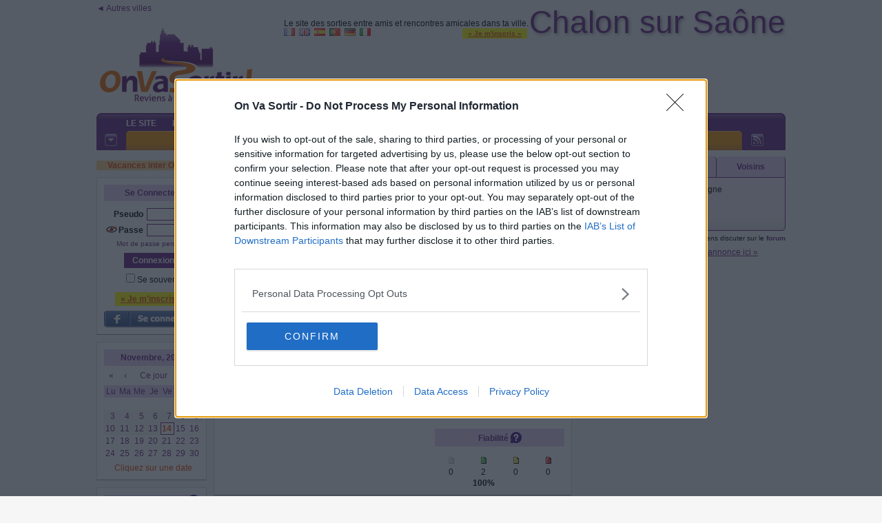

--- FILE ---
content_type: text/html; charset=iso-8859-1
request_url: https://chalon-sur-saone.onvasortir.com/profil_read.php?Marjea
body_size: 45362
content:
<!DOCTYPE html PUBLIC "-//W3C//DTD XHTML 1.0 Transitional//EN" "http://www.w3.org/TR/xhtml1/DTD/xhtml1-transitional.dtd">
<html xmlns="http://www.w3.org/1999/xhtml">
<head>
<!-- Google tag (gtag.js) -->
<script async src="https://www.googletagmanager.com/gtag/js?id=G-8N3XCH2E66"></script>
<script>
  window.dataLayer = window.dataLayer || [];
  function gtag(){dataLayer.push(arguments);}
  gtag('js', new Date());
  gtag('config', 'G-8N3XCH2E66');
</script>
<title>OnVaSortir! Chalon-sur-saone - Les Membres - Recherche - Marjea</title><meta name='keywords' lang='fr' content='sortir, sortir a Chalon-sur-saone, sortir à Chalon-sur-saone, sortir sur Chalon-sur-saone, Chalon-sur-saone, sorties amicales Chalon-sur-saone, rencontres amicales, reseau social, réseaux sociaux, soirées Chalon-sur-saone, sorties Chalon-sur-saone, amis Chalon-sur-saone, rencontres Chalon-sur-saone, site de rencontres Chalon-sur-saone, se faire des amis, sortir ensemble, sorties, sortir entre amis, où sortir, sortir ce soir, rencontres gratuites, rencontres réelles, amitié, organisation de sorties, sortir pas cher, amis, rencontres, célibataires, activités, visites, fête, jouer, danser'>	<meta name="Description" lang="fr" content="On Va Sortir : le site des rencontres amicales et sorties entre amis dans votre ville">
		<meta http-equiv="Content-Type" content="text/html; charset=iso-8859-1" />
	<meta name="Category" content="Internet">
	<meta name="revisit-after" content="2 days">
	<meta name="author" content="NetUNeed">
	<meta name="identifier-URL" content="https://www.onvasortir.com">
	<meta name="robots" content="index, follow">
	<meta name="classification" content="Internet">
	<meta name="distribution" content="global">
	<meta name="geography" content="Chalon-sur-saone">
	<meta name='language' content='fr'><meta http-equiv='content-language' content='fr'>	<meta name='rating' content='General'>
<link rel="alternate" type="application/rss+xml" title="RSS des sorties créées ces 7 derniers jours - Chalon-sur-saone" href="https://chalon-sur-saone.onvasortir.com/rss.php" />

<link rel="shortcut icon" href="favicon.ico" >
<link rel="icon" href="favicon.ico">
<link rel="apple-touch-icon" href="favicon.ico">
<link rel='stylesheet' href='ovs.css?1' type='text/css'><link rel="stylesheet" href="css/screen2009.css" type="text/css">
<!--[if lte IE 6]>
<link rel="stylesheet" href="css/screen2009-ie6.css" type="text/css">
<![endif]-->
<link type='text/css' href='simplemodal/css/basic.css' rel='stylesheet' media='screen' />
<!--[if lt IE 7]>
<link type='text/css' href='css/basic_ie.css' rel='stylesheet' media='screen' />
<![endif]-->
<style type="text/css">@import url(jscalendar-1.0/calendarOVS.css);</style>
<script type="text/javascript" src="jscalendar-1.0/calendar.js?maj=2"></script>
<script type="text/javascript" src="jscalendar-1.0/lang/calendar-fr.js?maj=5"></script>
<script type="text/javascript" src="jscalendar-1.0/calendar-setup.js?maj=2019"></script>
<script type="text/javascript" src="jquery-1.11.2.min.js"></script>
<script type="text/javascript" src="jquery.scrollTo-min.js"></script>
<script type="text/javascript" src="autogrow.min.js"></script>
<script>function JeBloque(){/*document.location='ovsadblock.php';*/}</script>
<script type='text/javascript' src='jquery.simplemodal.1.4.4.min.js'></script>
<script type="text/javascript" src="fonctionsjs.js?maj=2019"></script>
<script>
$(document).ready(function(){
    var deploi = 1;
    $("a.deployerLegende").click(function(){
      $("#malegende").slideToggle("slow");
      $(this).toggleClass("active");
        if (deploi == 1) {
            $("a.deployerLegende").html("Fermer &#x25b2;");
            deploi = 2;
        } else {
            $("a.deployerLegende").html("Déployer &#x25bc;");
            deploi = 1;
        }
    });
});
</script>
<script type="text/javascript" src="AJAX_OngletsMembres.js"></script>
<script src='https://www.google.com/recaptcha/api.js'></script>
<script></script>
<script src='https://boot.pbstck.com/v1/tag/4efb65a4-bcd5-4f5a-ac59-75aff7345238' async></script></head>
<body style='margin:0 auto;'><div id=divbody><script>var _x_={b:!0,c:[]}; (adsbygoogle=window.adsbygoogle||[]).pauseAdRequests=1;</script><script src="/remove_ads.js?5"></script>
<div class="slots" data-format="17980"></div><script>
  (function(i,s,o,g,r,a,m){i['GoogleAnalyticsObject']=r;i[r]=i[r]||function(){
  (i[r].q=i[r].q||[]).push(arguments)},i[r].l=1*new Date();a=s.createElement(o),
  m=s.getElementsByTagName(o)[0];a.async=1;a.src=g;m.parentNode.insertBefore(a,m)
  })(window,document,'script','//www.google-analytics.com/analytics.js','ga');

  ga('create', 'UA-2424976-1', 'auto');
  ga('send', 'pageview');

</script><div style="width:1000px;text-align:center;margin:0 auto;">
	<div style="width:1000px;height:35px;background-color:pink;display:none;top:0;position:fixed;z-index:10000;">
	  <div style="float:left;width: 160px;height:14px;background-color:yellow;"></div>
	    <div style="float:left;width: 10px;height:18px;background-color:lightblue;"></div>
	  <div style="float:left;width: 520px;height:22px;background-color:yellow;"></div>
	    <div style="float:left;width: 10px;height:26px;background-color:blue;"></div>
	  <div style="float:left;width: 300px;height:30px;background-color:yellow;"></div>
	</div>
</div>
<script language="JavaScript" type="text/javascript" src="wz_tooltip.js"></script>
<div class="Site" id='debutpage'>



<style>
@keyframes apparaitre {
    from {
        opacity: 0;
        transform: translateY(10px);
    }
    to {
        opacity: 1;
        transform: translateY(0);
    }
}

.bulle {
    position: relative;
    background: #f0f0f0;
    border: 2px solid #ccc;
    border-radius: 15px;
    padding: 5px 16px;
    max-width: 500px;
    font-family: sans-serif;
    text-align: left;
    animation: apparaitre 0.8s ease-out;
    line-height: 1.4;
}

/* Flèche triangulaire depuis la bulle */
.bulle::before {
    content: '';
    position: absolute;
    left: -20px;
    top: 20px;
    width: 0;
    height: 0;
    border-top: 10px solid transparent;
    border-bottom: 10px solid transparent;
    border-right: 20px solid #f0f0f0;
}

.bulle::after {
    content: '';
    position: absolute;
    left: -22px;
    top: 20px;
    width: 0;
    height: 0;
    border-top: 11px solid transparent;
    border-bottom: 11px solid transparent;
    border-right: 22px solid #ccc;
}
</style>
<div class=NewHeader>
	<div style="float:left;position:relative;min-height:146px;margin-bottom:10px;min-width:231px;text-align:left">
		<a href="https://www.OnVaSortir.com" class="LienSimple">&#9668; Autres villes</a>
		<div style="position:absolute;bottom:0;width:100%">
<a href='https://chalon-sur-saone.onvasortir.com'><img class='nomarge' src='logo_ovs.png' border=0></a><br> 
		</div>
	</div>
	<div style='position:relative;float:left;top:138px;left:168px;z-index:999;width:35px;visibility:hidden;'><img src='new.png'></div>
	<div style="float:right;margin-bottom:10px;min-width:728px;min-height:140px">
		<div style="position:relative;min-height:50px;width:100%">
			<div style="float:right"><span style='background-color:#FFFF00;padding:0px 8px 1px 8px;position:relative;top:4px;z-index:1;'><a class='LienRouge' style='font-size:10px' href='profil_create.php'>&raquo; Je m'inscris &laquo;</a></span>				<a href="https://chalon-sur-saone.onvasortir.com"><span class="upville" style="font-size:46px;margin:0;padding:0;">
				Chalon sur Saône					
				</span></a>
			</div>	
			<div style="position:absolute;bottom:0;text-align:left">
				Le site des sorties entre amis et rencontres amicales dans ta ville.<br>
				<a href="index.php?Langue=FR"><img src="FR.gif" border=0></a> &nbsp;<a href="index.php?Langue=EN"><img src="EN.gif" border=0></a> &nbsp;<a href="index.php?Langue=ES"><img src="ES.gif" border=0></a> &nbsp;<a href="index.php?Langue=PT"><img src="PT.gif" border=0></a> &nbsp;<a href="index.php?Langue=DE"><img src="DE.gif" border=0></a> &nbsp;<a href="index.php?Langue=IT"><img src="IT.gif" border=0></a>
			</div>
		</div>
		<div class=divbr></div>		
<div id='structure_leaderboard' style='width:728px;min-height:90px;text-align:center;float:right;'><div class='slots' data-format='438'></div></div>	</div>
	<div class=divbr></div>
	<!-- ligne 2 -->
	<div class="monstickyalias"></div>
	<div class="monsticky">
		<script>
		$(window).scroll(function(){
		  sticky = $('.monsticky');
		  scroll = $(window).scrollTop();
		  if (typeof mahauteurtmp === 'undefined') mahauteurtmp=$('.monsticky').position().top;
		  if (scroll >= mahauteurtmp)
				{
				sticky.addClass('stickyfixed');
				$('.monstickyalias').show();
				}
		  else
				{
				sticky.removeClass('stickyfixed');
				$('.monstickyalias').hide();
				}
		});
		</script>
		<div class="geo-header">
			<div class="hg">
				<div class="hd">
					<div class="nav">
						<ul>
		<li><span><a href="index.php">Le Site</a></span></li><li><span><a href="vue_sortie_all.php">Les Sorties</a></span></li><li id="actif"><span><a href="vue_newfriends.php">Les Membres</a></span></li><li><span><a href="vue_groupes.php">Les Groupes</a></span></li><li><span><a href="parrainage.php">Espace Perso</a></span></li><li><span><a href="vue_infos-vip.php"><font class=ColorRed><b>Espace PREMIUM</b></font></a></span></li>						</ul>
					</div>
		
					<div class="sous-nav">
						<div class="hg">
							<div class="hd">
								<ul>
		<li><span><a href="vue_newfriends.php">Se faire des amis</a></span></li><li><span>|</span></li><li id="actif"><span><a href="vue_profil_search.php">Recherche</a></span></li><li><span>|</span></li><li><span><a href="vue_profil_trombi.php">Trombino</a></span></li><li><span>|</span></li><li><span><a href="vue_profil_go.php">Ils sortent</a></span></li><li><span>|</span></li><li><span><a href="vue_profil_new.php">Nouveaux</a></span></li><li><span>|</span></li><li><span><a href="goldmembers.php">Membres d'Or</a></span></li><li><span>|</span></li><li><span><a href="stats.php">Stat'Membres</a></span></li>								</ul>
							</div>
						</div>
					</div>
		
					<div class="rss">
						<a href="https://chalon-sur-saone.onvasortir.com/rss.php"><img src="https://www.onvasortir.com/design2/icone-rss.gif" width="18" height="18" alt="RSS" border="0" /></a>
					</div>
		
					<div class="option">
						<a href="https://chalon-sur-saone.onvasortir.com"><img src="https://www.onvasortir.com/design2/icone-option.gif" width="18" height="18" alt="Option" border="0" /></a>
					</div>
				</div>
			</div>
		</div>
	</div>
<!-- ligne 3 -->
</div>
			
<div class=SiteColG>
<a href='vue_vacances.php'><div class=stabylo style='width:100%;margin-top:5px;'>Vacances inter OVS &#9658;</div></a><div class='NaviBloc' id="NaviBlocCnx" style="margin-top:10px">
	<div class='NaviTitle'>
	Se Connecter	</div>
    <script>function onConnectSubmit(){var e=document.getElementById("Pseudo").value||"",t=document.getElementById("Password").value||"",n=document.getElementById("btnconnect1");return-1!==e.indexOf("@")?(alert("ERREUR : tu dois entrer ton PSEUDO, PAS TON EMAIL !\n\nMerci de corriger."),!1):e&&t?(n.setAttribute("disabled","disabled"),setTimeout(function(){n.removeAttribute("disabled")},3e3),document.getElementById("token2").value=e,n.style.color="lightgreen",!0):(alert("Merci d'entrer ton login et ton mot de passe avant de cliquer sur Envoyer."),!1)}</script>
<form id='connect' name='connect' action='page_action_connect_new.php' method='post' onsubmit="return onConnectSubmit();"><div align=right><b>Pseudo</b><input type='hidden' name='tok' value='7aa55627b8569a362a9bbe7b3515a59b870abc81'><input type='hidden' name='token2' id='token2' value=''><input type='text' maxlength='15' class='NaviBloc_input' id='Pseudo' name='Pseudo' value='' type=''></div><div align=right><div align=right><div style='float:right'><b>Passe</b><input class='NaviBloc_input' autocomplete='off' id='Password' maxlength='20' name='Password' type='password'></div><div style='float:right;margin-right:2px'><img id='eyeoff_C' src='eyeoff.png' width=16 height=16><img id='eyeon_C' src='eyeon.png' width=16 height=16 style='display:none'></div></div><div style='clear:both' align=center style='margin-top:5px'><a class='LienFaible' href='password.php'>Mot de passe perdu ?</font></a></div></div><center><input id=btnconnect1 class=NaviBloc_button autofocus style='margin-top:8px' value='Connexion' type='submit'></center><div aligb=left style='padding-left:2px'><input type='checkbox' name='Retenir' id='Retenir' value='ok'><label for='Retenir'>Se souvenir</label></div></form><br><span style='background-color:#FFFF00;padding:3px 8px 3px 8px;'><a class='LienRouge' href='profil_create.php'>&raquo; Je m'inscris &laquo;</a></span><br>			<script>
  window.fbAsyncInit = function() {
    FB.init({
      appId: '254684020327',
			status     : true, // pas sur
			xfbml     : true, // pas sur
      cookie: true, // This is important, it's not enabled by default
      version: 'v3.2' // v3.2
    });
  };

  (function(d, s, id){
    var js, fjs = d.getElementsByTagName(s)[0];
    if (d.getElementById(id)) {return;}
    js = d.createElement(s); js.id = id;
    js.src = "//connect.facebook.net/fr_FR/sdk.js";
    fjs.parentNode.insertBefore(js, fjs);
  }(document, 'script', 'facebook-jssdk'));
			
			// a mettre dans balise head/head
			function FBLogin(){
            alert('ATTENTION !\n\nLa connexion au site via le bouton \'Se connecter\' de Facebook est HS.\n\nPour entrer sur votre compte OVS, cliquez sur le lien \'Mot de passe perdu\' juste au dessus du bouton \'Connexion\' violet, et entrez l\'email de votre compte Facebook.\n\nUn mot de passe vous sera envoyé sur cet email. Vous pourrez alors vous connecter à votre compte OVS en entrant votre pseudo et ce mot de passe puis en cliquant sur le bouton \'Connexion\' VIOLET (pas le bleu).\n\nSi vous ne pouvez plus accéder à votre email facebook, contactez-nous sur contact@onvasortir.com');
			}
            function FBLogin_old(){
				LoadingAnimate();
				FB.login(function(response){
					if(response.authResponse){
					
						$( "#results" ).load( "facebook-php-sdk/process_facebook.php" );
						
					} else {
						ResetAnimate();
					}
				}, {scope: 'email'});
			}

			// Affichage pendant les traitements FB
			function LoadingAnimate() {
				$("#LoginButton").hide(); // Cache bouton login jusqu'à autorisation accès membre FB
				// rend inaccessible les champs de login
				jQuery("input[id='Pseudo']").attr("disabled", 'disabled'); 
				jQuery("input[id='Password']").attr("disabled", 'disabled');
				jQuery("input[type='submit']").attr("disabled", 'disabled');
				$("#results").html("<br>Merci de patienter..."); // Affiche ce texte pendant la connexion FB
			}
			
			// Revient à zéro : bouton FB et efface résultats
			function ResetAnimate() {
				$("#LoginButton").show(); // Affiche bouton login FB
				// rend accessible les champs de login
				jQuery("input[id='Pseudo']").removeAttr("disabled"); 
				jQuery("input[id='Password']").removeAttr("disabled");
				jQuery("input[type='submit']").removeAttr("disabled");
				$("#results").html('');   // Efface la div de résultats
			}
			</script>
			<div id="results" style="text-align:center"></div>
			<div id="LoginButton" style="margin-top:10px;width:100%;">
								<a href="javascript:FBLogin();"><img src="FB_connect_FR.png" alt="Fb Connect" title="Login with facebook"></a>
							</div>
						             
</div>
<div class="NaviBloc" id="calendar-navi-js"></div>
<script type="text/javascript">
function ourDateStatusFunc(date, y, m, d) {
	 var montoday=new Date();
   var y2 = montoday.getFullYear();
   var m2 = montoday.getMonth(); // ne pas mettre le +1
   var d2 = montoday.getDate();      

	 var mm=""+"0"+m;
   var lenmm = String(mm).length;
	 mm=mm.substring(lenmm, lenmm-2);

	 var dd=""+"0"+d;
   var lendd = String(dd).length;
	 dd=dd.substring(lendd, lendd-2);

	 var mm2=""+"0"+m2;
   var lenmm2 = String(mm2).length;
	 mm2=mm2.substring(lenmm2, lenmm2-2);

	 var dd2=""+"0"+d2;
   var lendd2 = String(dd2).length;
	 dd2=dd2.substring(lendd2, lendd2-2);
	 
	 var madate1=parseInt(""+y+mm+dd);
	 var madate2=parseInt(""+y2+mm2+dd2);

 	 if (madate1<madate2)
      return "passees"; // css
		else if (
(1==0)	)
      return "suisinscrit"; // css
    else
      return false; // other dates are enabled
      // return true if you want to disable other dates
  };
    
  Calendar.setup(
    {
	  weekNumbers  : false,
		flat         : "calendar-navi-js", // ID of the parent element
		flatCallback : dateChanged, // our callback function
		dateStatusFunc : ourDateStatusFunc
    }
  );
</script>
<script>
$('#eyeon_C').on('click', function (event) {
	$('#eyeon_C').hide();  
	$('#eyeoff_C').show();
  $('#Password').attr('type', 'password'); 
});
$('#eyeoff_C').on('click', function (event) {
	$('#eyeoff_C').hide();  
	$('#eyeon_C').show();  
  $('#Password').attr('type', 'text'); 
});
</script>  	<div class="NaviBloc"><div style="float:right"><a onmouseover="Tip('<table width=300><tr><td align=justify>Chaque mois, les 3 meilleurs organisateurs de sorties (selon nos critères) gagneront automatiquement 1 mois d\'accès Premium + le passage de leur compte au statut Membre d\'Or.<br>Ce classement <i>Live</i> évolue chaque jour et les heureux élus seront déterminés le dernier jour du mois.</td></tr></table>');"><img border=0 src='help.gif'></a></div>
  		<div class="NaviTitle"><a href="/stats.php">Top Orga du mois</a></div><div align="left">
<ol><li><span class=><a onmouseover="Tip('<div style=\'text-align:center;width:188px;font-family:Tahoma,Arial;font-size:12px\'><img width=188 border=0 src=\'https://photos.onvasortir.com/chalon-sur-saone/photos/Pepette.jpg\'><br><B><font color=#FF4AFF>Josette</font></B> <img class=imgmove src=\'etoile_titane.gif\' > <BR><I>Actuellement hors ligne</I><BR>61 ans<BR>Proche Chalon<br><br><div style=\'border:1px dashed;\'>Douce année 2025!</div></div>')" href='profil_read.php?Pepette'><B><font color=#FF4AFF>Pepette</font></B></a></span><br><li><span class=><a onmouseover="Tip('<div style=\'text-align:center;width:188px;font-family:Tahoma,Arial;font-size:12px\'><img width=188 border=0 src=\'https://photos.onvasortir.com/chalon-sur-saone/photos/Francette.jpg\'><br><B><font color=#FF4AFF>MARIE FRANCE</font></B> <img class=imgmove src=\'etoile_or.gif\' > <BR><I>Actuellement hors ligne</I><BR>66 ans<BR>Intramuros</div>')" href='profil_read.php?Francette'><B><font color=#FF4AFF>Francette</font></B></a></span> <span class=statsperdplace>(-1)</span><br><li><span class=><a onmouseover="Tip('<div style=\'text-align:center;width:188px;font-family:Tahoma,Arial;font-size:12px\'><img width=188 border=0 src=\'https://photos.onvasortir.com/chalon-sur-saone/photos/Tamaya.jpg\'><br><B><font color=#FF4AFF>Brigitte</font></B> <img class=imgmove src=\'etoile_or.gif\' > <BR><I>Actuellement hors ligne</I><BR>Intramuros</div>')" href='profil_read.php?Tamaya'><B><font color=#FF4AFF>Tamaya</font></B></a></span> <span class=statsperdplace>(-1)</span><br><li><hr class=gris><span class=><a onmouseover="Tip('<div style=\'text-align:center;width:188px;font-family:Tahoma,Arial;font-size:12px\'><img width=188 border=0 src=\'https://photos.onvasortir.com/chalon-sur-saone/photos/Dede502.jpg\'><br><B><font color=#2A8AFF>André</font></B> <img class=imgmove src=\'etoile_argent.gif\' ><BR><I>Actuellement hors ligne</I><BR>73 ans<BR>Proche Chalon</div>')" href='profil_read.php?Dede502'><B><font color=#2A8AFF>Dede502</font></B></a></span><br><li><span class=><a onmouseover="Tip('<div style=\'text-align:center;width:188px;font-family:Tahoma,Arial;font-size:12px\'><img width=188 border=0 src=\'https://photos.onvasortir.com/chalon-sur-saone/photos/Bergama.jpg\'><br><B><font color=#FF4AFF>Bénédicte</font></B> <img class=imgmove src=\'etoile_platine.gif\' > <BR><I>Actuellement hors ligne</I><BR>Proche Chalon</div>')" href='profil_read.php?Bergama'><B><font color=#FF4AFF>Bergama</font></B></a></span><br></ol>      
  	</div></div>
		<div class="NaviBloc">
			<div class="NaviTitle">Bienvenue !</div>
<span class=><a onmouseover="Tip('<div style=\'text-align:center;width:188px;font-family:Tahoma,Arial;font-size:12px\'><B><font color=#FF4AFF>Patricia</font></B> <img class=imgmove src=\'smiley.gif\' > <BR><I>Actuellement hors ligne</I><BR>65 ans<BR>Proche Chalon</div>')" href='profil_read.php?Hubia'><B><font color=#FF4AFF>Hubia</font></B></a></span><br><span class=><a onmouseover="Tip('<div style=\'text-align:center;width:188px;font-family:Tahoma,Arial;font-size:12px\'><B><font color=#FF4AFF>Isabelle</font></B> <img class=imgmove src=\'smiley.gif\' > <BR><I>Actuellement hors ligne</I><BR>61 ans<BR>Proche Chalon</div>')" href='profil_read.php?Bergame'><B><font color=#FF4AFF>Bergame</font></B></a></span><br><span class=><a onmouseover="Tip('<div style=\'text-align:center;width:188px;font-family:Tahoma,Arial;font-size:12px\'><img width=188 border=0 src=\'https://photos.onvasortir.com/chalon-sur-saone/photos/GretaVonD.jpg\'><br><B><font color=#FF4AFF>Audrey</font></B> <img class=imgmove src=\'smiley.gif\' > <BR><I>Actuellement hors ligne</I><BR>49 ans<BR>Proche Chalon</div>')" href='profil_read.php?GretaVonD'><B><font color=#FF4AFF>GretaVonD</font></B></a></span><br><span class=><a onmouseover="Tip('<div style=\'text-align:center;width:188px;font-family:Tahoma,Arial;font-size:12px\'><B><font color=#2A8AFF>Guillaume</font></B> <img class=imgmove src=\'smiley.gif\' > <BR><I>Actuellement hors ligne</I><BR>Intramuros</div>')" href='profil_read.php?Beagles71'><B><font color=#2A8AFF>Beagles71</font></B></a></span><br><span class=><a onmouseover="Tip('<div style=\'text-align:center;width:188px;font-family:Tahoma,Arial;font-size:12px\'><img width=188 border=0 src=\'https://photos.onvasortir.com/chalon-sur-saone/photos/Xa.jpg\'><br><B><font color=#949598>Xavier </font></B> <img class=imgmove src=\'smiley.gif\' > <BR><I>Actuellement hors ligne</I><BR>42 ans<BR>Proche Chalon</div>')" href='profil_read.php?Xa'><B><font color=#949598>Xa</font></B></a></span><br><span class=><a onmouseover="Tip('<div style=\'text-align:center;width:188px;font-family:Tahoma,Arial;font-size:12px\'><B><font color=#FF4AFF>Olivia</font></B> <BR><I>Actuellement hors ligne</I><BR>55 ans<BR>Proche Chalon</div>')" href='profil_read.php?Mia'><B><font color=#FF4AFF>Mia</font></B></a></span><br><span class=><a onmouseover="Tip('<div style=\'text-align:center;width:188px;font-family:Tahoma,Arial;font-size:12px\'><B><font color=#2A8AFF>Etienne</font></B> <img class=imgmove src=\'smiley.gif\' > <BR><I>Actuellement hors ligne</I><BR>38 ans<BR>Châtenoy-le-Royal</div>')" href='profil_read.php?Enneitelaucsap'><B><font color=#2A8AFF>Enneitelaucsap</font></B></a></span><br><span class=><a onmouseover="Tip('<div style=\'text-align:center;width:188px;font-family:Tahoma,Arial;font-size:12px\'><B><font color=#FF4AFF>ISABELLE</font></B> <img class=imgmove src=\'smiley.gif\' > <BR><I>Actuellement hors ligne</I><BR>64 ans<BR>Bourgogne</div>')" href='profil_read.php?Maite'><B><font color=#FF4AFF>Maite</font></B></a></span><br><span class=><a onmouseover="Tip('<div style=\'text-align:center;width:188px;font-family:Tahoma,Arial;font-size:12px\'><B><font color=#2A8AFF>Olivier</font></B> <img class=imgmove src=\'smiley.gif\' > <BR><I>Actuellement hors ligne</I><BR>65 ans<BR>Proche Chalon</div>')" href='profil_read.php?Onomdelarose'><B><font color=#2A8AFF>Onomdelarose</font></B></a></span><br><span class=><a onmouseover="Tip('<div style=\'text-align:center;width:188px;font-family:Tahoma,Arial;font-size:12px\'><B><font color=#949598>Stephanie</font></B> <img class=imgmove src=\'smiley.gif\' > <BR><I>Actuellement hors ligne</I><BR>51 ans<BR>Proche Chalon</div>')" href='profil_read.php?Stef'><B><font color=#949598>Stef</font></B></a></span><br>		</div>
		<div class="NaviBloc">
			<div class="NaviTitle">Un membre...</div>
<a href="javascript:faitrien(open('https://photos.onvasortir.com/chalon-sur-saone/photos/Gambit.jpg','','left=100, right=0, top=100, scrollbars=no, status=no, titlebar=no, resizable=no, toolbar=no, menubar=no, width=496, height=689'))"><img width=138 src='https://photos.onvasortir.com/chalon-sur-saone/photos/Gambit.jpg'></a><br><img class=imgmove src='etoile_bronze.gif' title="Participant bronze : ce membre participe à environ 2 sorties par mois">&nbsp;<span class=><a onmouseover="Tip('<div style=\'text-align:center;width:188px;font-family:Tahoma,Arial;font-size:12px\'><img width=188 border=0 src=\'https://photos.onvasortir.com/chalon-sur-saone/photos/Gambit.jpg\'><br><B><font color=#2A8AFF>Pierre</font></B> <img class=imgmove src=\'etoile_bronze.gif\' > <BR><I>Actuellement hors ligne</I><BR>66 ans<BR>Proche Chalon</div>')" href='profil_read.php?Gambit'><B><font color=#2A8AFF>Gambit</font></B></a></span>		</div>
	<div id='pub_skyscraper' style="width:160px;overflow:hidden;text-align:center;margin:auto;margin-bottom:10px;"><div class='slots' data-format='488'></div></div>
</div>
<div class=SiteColC>		
<div align="right">
</div>
<script>
$(document).ready(function(){
	$('#BtnInvitG').on('click', function (event) {	
		var monPseudo = 'Marjea';
		var valId = $("#SelectInvitG option:selected").val();
		var monId = valId.split("_").pop();		
		var valTxt = $("#SelectInvitG option:selected").text();
		if (confirm('Inviter '+monPseudo+' à rejoindre le groupe :\n\n'+valTxt+'\n\nConfirmer l\'envoi d\'une invitation ?\n\n')) {
		  $.ajax({
		    url: "groupe_action_invit.php",
		    type: "get",
		   	data : 'p='+monPseudo+'&g='+monId,
		    error: function(html) {
		      alert('Erreur : '+html+'\n\nMerci de recommencer');
		    },
		    success: function(html) {
					alert(html);
					window.location.reload();
		    }
	  	}); // $.ajax
		} // confirm
	});
});
</script>
<div class=divbr style='margin-bottom:10px'></div>
<div id="basic-modal-content" align="center">
<form>
	<table><tr><td><font color=#F8CD8B size=2><b>Grâce à ton aide, le site restera sympathique comme tu l'aimes !</n></font></td></tr></table>
	<h2>Quel problème veux-tu soumettre à la communauté ?</h2>
	<table style="font-family:Tahoma,Arial;font-size:12px" border=0>
	<tr>
		<td style="padding-top:12px" valign=top align=right class=ColorRed><b>Photo</b></td>
		<td style="padding-left:10px;padding-top:10px">
			<input type="radio" name="typemoderation" id="typemoderation107" value="107"><label for="typemoderation107"> Une vraie personne (et seulement une identifiable) doit être sur la photo</label><br>
			<input type="radio" name="typemoderation" id="typemoderation109" value="109"><label for="typemoderation109"> La photo doit être décente et non choquante</label><br>
			<input type="radio" name="typemoderation" id="typemoderation105" value="105"><label for="typemoderation105"> La photo doit être dans le bon sens</label><br>
			<input type="radio" name="typemoderation" id="typemoderation104" value="104"><label for="typemoderation104"> La photo ne doit pas avoir de marges trop extravagantes</label><br>
		</td>
	</tr>
	<tr>
		<td style="padding-top:12px" valign=top align=right class=ColorRed><b>Descriptif du profil</b></td>
		<td style="padding-left:10px;padding-top:10px">
			<input type="radio" name="typemoderation" id="typemoderation112" value="112"><label for="typemoderation112"> Le descriptif ne doit pas contenir d'image choquante (nudité,...)</label><br>
			<input type="radio" name="typemoderation" id="typemoderation111" value="111"><label for="typemoderation111"> Le langage utilisé ne doit pas être ordurier ou insultant</label><br>
			<input type="radio" name="typemoderation" id="typemoderation120" value="120"><label for="typemoderation120"> Le membre doit avoir compris qu'il n'est pas sur un site de rencontres amoureuses</label><br>
		</td>
	</tr>
	
	<tr>
		<td align="center" colspan=2><br><input id="soumettrealerte" type="button" value="Soumettre" onclick="if(retourradio=radiovalue()) {
		document.getElementById('soumettrealerte').disabled=true;
		document.getElementById('soumettrealerte').value='Merci de patienter...';
		Moderation(retourradio,'Marjea');} else alert('Il te faut sélectionner un problème, ou annuler.');"></td>
	</tr>
	</table>	
</form>
</div>

<style>
.titreprofil {
background-color:#E3D4F5; /* violet clair */
border-bottom:1px solid #632280; /* violet foncé */
min-height:18px;
width:500px; /* +pad10 +pad10 =520 (on ne compte pas les margin) */
text-align:center;
color:#FFFFFF; /* blanc */
font-weight:bold;
font-size:15px;
padding:5px 10px 5px 10px;
margin-bottom:10px;
vertical-align:middle;
/* border */
-webkit-border-bottom-right-radius: 50px;
-moz-border-radius-bottomright: 50px;
border-bottom-right-radius: 50px;
/* background */
-webkit-box-shadow: inset -7px -7px 24px -10px rgba(0,0,0,0.19);
-moz-box-shadow: inset -7px -7px 24px -10px rgba(0,0,0,0.19);
box-shadow: inset -7px -7px 24px -10px rgba(0,0,0,0.19);
}

.titreComplement300Profil {
float:left;
min-height:15px;
width:178px; /* +pad5 +pad5 = 188 (on ne compte pas les margin) */
background-color:#E3D4F5; /* violet clair */
padding:5px;
margin:0 0 10px 0;
color:#632280; /* violet foncé */
text-align:center;
font-weight:bold;
}

.moderationVIP {
color:#DF4400; /* orange foncé */
text-decoration:underline;
font-weight:bold;
font-size:10px;
}

</style>
<div class="titreprofil">
	<div style='float:left'><a onmouseover="Tip('<div class=monhelp><B>Qu\'est-ce qu\'un membre certifié ?</B><BR><BR>Un membre certifié est une personne de totale confiance, dont le certificateur assure qu\'elle a un excellent esprit et t\'engage vivement à la rencontrer.</div>');"><img border=0 src='certificat_new.png'></a></div><span class=><a onmouseover="Tip('<div style=\'text-align:center;width:188px;font-family:Tahoma,Arial;font-size:12px\'><img width=188 border=0 src=\'https://photos.onvasortir.com/chalon-sur-saone/photos/Marjea.jpg\'><br><B><font color=#FF4AFF>Marie jeanne</font></B> <BR><I>Actuellement hors ligne</I><BR>Proche Chalon</div>')" href='profil_read.php?Marjea'><B><font color=#FF4AFF>Marjea</font></B></a></span>&nbsp;	<div class="divbr"></div>
</div>

<div class="encadrage">
	<div class="corps300">
		<a href="javascript:faitrien(open('https://photos.onvasortir.com/chalon-sur-saone/photos/Marjea.jpg','','left=100, right=0, top=100, scrollbars=no, status=no, titlebar=no, resizable=no, toolbar=no, menubar=no, width=126, height=127'))"><img  border=0 src='https://photos.onvasortir.com/chalon-sur-saone/photos/Marjea.jpg'><BR><small>Clique pour agrandir</small></a><br><br>		
	</div>
	
	<div class="corpsComplement300">
				<b>Date d'inscription</b><br>
		 29 Avril 2012	
		<br><br><b>Dernière connexion</b>
<br> 14 Novembre 2025 - 14h14<br><br>Membre <B>certifié</B> <a onmouseover="Tip('<div class=monhelp><B>Qu\'est-ce qu\'un membre certifié ?</B><BR><BR>Un membre certifié est une personne de totale confiance, dont le certificateur assure qu\'elle a un excellent esprit et t\'engage vivement à la rencontrer.</div>');"><img border=0 src='help.gif'></a>&nbsp;par<br><span class=><a onmouseover="Tip('<div style=\'text-align:center;width:188px;font-family:Tahoma,Arial;font-size:12px\'><img width=188 border=0 src=\'https://photos.onvasortir.com/chalon-sur-saone/photos/FRANCKY.jpg\'><br><B><font color=#2A8AFF>Franck</font></B> <BR><I>Actuellement hors ligne</I><BR>60 ans<BR>Proche Chalon</div>')" href='profil_read.php?FRANCKY'><B><font color=#2A8AFF>FRANCKY</font></B></a></span><br><br>      <div class="titreComplement300Profil">Ses sorties favorites</div>
<table width=100% border=0 class=nomarge><tr><td width=16 align=center><img src='sortie_film.gif' border=0></td><td><span class='sondage_res' style='float:left;width:65.3846153846%'>&nbsp;</span></td></tr><tr><td width=16 align=center><img src='sortie_culture.gif' border=0></td><td><span class='sondage_res' style='float:left;width:7.69230769231%'>&nbsp;</span></td></tr><tr><td width=16 align=center><img src='sortie_musique.gif' border=0></td><td><span class='sondage_res' style='float:left;width:69.2307692308%'>&nbsp;</span></td></tr><tr><td width=16 align=center><img src='sortie_dehors.gif' border=0></td><td><span class='sondage_res' style='float:left;width:15.3846153846%'>&nbsp;</span></td></tr><tr><td width=16 align=center><img src='sortie_detente.gif' border=0></td><td><span class='sondage_res' style='float:left;width:11.5384615385%'>&nbsp;</span></td></tr><tr><td width=16 align=center><img src='sortie_decouverte.gif' border=0></td><td><span class='sondage_res' style='float:left;width:100%'>&nbsp;</span></td></tr><tr><td width=16 align=center><img src='sortie_entraide.gif' border=0></td><td><span class='sondage_res' style='float:left;width:3.84615384615%'>&nbsp;</span></td></tr></table> 		
      <br>
      <div class="titreComplement300Profil">
  			Fiabilité  			<a onmouseover="Tip('<div class=monhelp>Calculé sur les 4 derniers mois, cette statistique ne prend en compte que les sorties où le membre s\'est rendu sans en être l\'organisateur</div>');"><img border=0 src='help.gif' style='margin-bottom:-3px'></a>      
      </div>

      <style>
      #fiabilite {
      width:100%;
      border:0;
      }
      #fiabilite td{
      text-align:center;
      width:25%;
      }
      </style>
      
      <table id=fiabilite cellpadding=0 cellspacing=0>
        <tr height=18>
        	<td><img src='carton.gif' title="En attente du retour de l'organisateur"></td>
        	<td><img src='vert.gif' title="Le membre inscrit est bien venu à la sortie"></td>
        	<td><img src='orange.gif' title="Le membre inscrit n'est pas venu à la sortie, mais est excusé"></td>
        	<td><img src='rouge.gif' title="Le membre inscrit n'est pas venu à la sortie, et n'est pas excusé"></td>
        </tr>
        <tr height=18>
        	<td>0</td>
        	<td>2</td>
        	<td>0</td>
        	<td>0</td>
        </tr>
        <tr>
        	<td>&nbsp;</td>
        	<td><b>100%</b></td>
        	<td></td>
        	<td></td>
        </tr>    									
      </table>					

	</div>
	<div class="divbr"></div>
</div>









<!-- ********************* 2eme PAVE PROFIL ****************************** -->
<div class=PADpost_corps><div class=PADpost_bas><div class=PADpost_ecarte><div class=PADpost_txt>
<table width=100% border=0 cellpadding=0 cellspacing=0>
	<tr>
		<td width=50% align=center style="border-right:2px solid #F2F2F2;">
		<div class=PADtitreBlanc_global><div class=PADtitreBlanc_globalGauche><div class=PADtitreBlanc_globalDroite><div class=PADtitreBlanc_txt>
			Infos perso		</div></div></div></div>
		</td>
		<td style="border-left:2px solid #F2F2F2;">
		<div class=PADtitreBlanc_global><div class=PADtitreBlanc_globalGauche><div class=PADtitreBlanc_globalDroite><div class=PADtitreBlanc_txt>
			Classements		</div></div></div></div>
		</td>
	</tr>
	<tr>
		<td valign=top class=aere style="border-right:2px solid #F2F2F2;">
		<B>Prénom : </B>Marie jeanne<BR><B>Sexe : </B>Femme<BR><B>Situation : </B><i>Non renseigné</i><BR><B>Date de naissance : </B><i>Non renseigné</i><BR><B>Localisation : </B>Proche Chalon<BR><BR>		</td>	
		<td class=aere valign=top style="border-left:2px solid #F2F2F2;">
		<center><table border=0 cellpadding=0 cellspacing=0><tr><td><B>Eux= toujours partants</B></td><td width=20></td><td>n°74  <span class=statsgagneplace>(+23)</span></td></tr><tr><td><B>Les + populaires !</B></td><td width=20></td><td>n°108  <span class=statsgagneplace>(+2)</span></td></tr></table></center>		</td>
	</tr>	
	<tr>
		<td colspan=2>
		<div class=PADtitreBlanc_global><div class=PADtitreBlanc_globalGauche><div class=PADtitreBlanc_globalDroite><div class=PADtitreBlanc_txt>
		Son petit mot		</div></div></div></div>
			</td>
	</tr>
<style type="text/css">
p {margin:0; padding:0;}
</style>		
	<tr class='deborde'>
		<td COLSPAN=2 ALIGN="justify">
			<span style='font-size:12px'><p>j'aime les sorties, les voyages, le grand air et les gens.</p></span>			
		</td>
	</tr>
</table>
</div></div></div></div>
      <center>
      <div class="slots" data-format="22974"></div>
      </center>
      	<div class=PADpost_corps><div class=PADpost_bas><div class=PADpost_ecarte><div class=PADpost_txt>
	<div class=PADtitreBlanc_global><div class=PADtitreBlanc_globalGauche><div class=PADtitreBlanc_globalDroite><div class=PADtitreBlanc_txt>
	Quelques caractéristiques de sa vie et ses principaux centres d'intérêts...	</div></div></div></div>
				<table class=nomarge width=100%>
				<tr><td valign=top width=33%><div class=Pad1Color2><B>Profession</B></div></BR><A href='cdi_index.php?idf=28'>Je ne travaille pas</A><BR></td><td valign=top width=33%><div class=Pad1Color2><B>Animaux</B></div></BR><A href='cdi_index.php?idf=20'>J'ai un chat</A><BR></td><td valign=top width=33%><div class=Pad1Color2><B>Activités physiques</B></div></BR><A href='cdi_index.php?idf=94'>Se balader</A><BR></td></tr><tr><td><BR></td></tr><tr><td valign=top width=33%><div class=Pad1Color2><B>Nature</B></div></BR><A href='cdi_index.php?idf=119'>Mer - Plage</A><BR></td><td valign=top width=33%><div class=Pad1Color2><B>Evénements / Happening</B></div></BR><A href='cdi_index.php?idf=171'>Concert - Festival</A><BR></td><td valign=top width=33%><div class=Pad1Color2><B>Séjours / Visites</B></div></BR><A href='cdi_index.php?idf=113'>Partir en week-end</A><BR></td></tr><tr><td><BR></td></tr></tr>				</table>
				</div></div></div></div>
<center><UL><table><tr><td><B>Pour :</B></td></tr><tr><td><LI>Lui envoyer un message privé</td></tr><tr><td><LI>Voir la liste de ses futures sorties</td></tr><tr><td><LI>Savoir si tu l'as déjà croisé lors d'une sortie</td></tr><tr><td><font class=ColorRed><B><BR>Connecte-toi !<br><br><span style='background-color:#FFFF00;padding:3px 8px 3px 8px;'><a class='LienRouge' href='profil_create.php'>&raquo; Je m'inscris &laquo;</a></span><br><br><a href='javascript:FBLogin();'><img src='FB_connect_FR.png' alt='Fb Connect' title='Login with facebook'></a></B></font></td></tr></table></UL></center></div>
<div class=SiteColD>
<script type="text/javascript">
window.wex_callback = function() {
wex.account('2161');
wex.push('onvasortir',2,'Onvasortir.com');};</script>
		<br>
		<div id="countrytabs">
			<div class=selected><a href="page_connectesAjax.php?Connectes=tous" rel="#">Membres</a></div>
			<div ><a href="page_connectesAjax.php?Connectes=amis" rel="#">Amis</a></div>
			<div ><a href="page_connectesAjax.php?Connectes=voisins" rel="#">Voisins</a></div>
		</div>
		<div class=divbr></div>
		<div id="countrydivcontainer"></div>
<script type="text/javascript">
var countries=new ddajaxtabs("countrytabs", "countrydivcontainer")
countries.setpersist(true)
countries.setselectedClassTarget("linkparent") //"link" or "linkparent"
countries.init()
</script>
		<div style='margin-top:5px;margin-bottom:24px;'><div style='float:left;'><a href='vue_profil_search.php?f_conn=Now'><small>&laquo; Voir les autres</small></a></div><div style='float:right'><small>Viens discuter sur le <a class='LienFort' href='forum.php'>forum</a></small></div></div><div style='clear:both;text-align:center;margin-bottom:10px'><a href='pubgestion.php?pub21'><u>Pros : créez & placez votre annonce ici &raquo;</u></a></div><div id='pub_rectangle' style='width:300px;text-align:center;'><div class='slots' data-format='439'></div></div>	






		
		
</div>

<div class=NewFooter>

	<div class="geo-footer">
		<div class="plan">
			<div class="haut">
	
				<table width="894" cellpadding="0" cellspacing="10" border="0">
					<tr valign="top">
	<td>
<div class="nav">
<a href="index.php"><strong>Le Site</strong></a></div>
<div class="sous-nav">
<a href="index.php">Accueil</a><br /><a href="partenaires.php">Pros & Assos</a><br /><a href="forum.php">Forums</a><br /><a href="charte.php">Charte RGPD</a><br /><a href="cgu.php">CGVU</a><br /><a href="presse.php">Presse</a><br /><a href="liens.php">Liens</a><br /><a href="contactNew.php">Contact</a><br /><a href="facebook.php"><img border=0 src='facebook.gif'></a><br /></div>
</td>
<td>
<div class="nav">
<a href="vue_sortie_all.php"><strong>Les Sorties</strong></a></div>
<div class="sous-nav">
<a href="vue_sortie_all.php">A venir</a><br /><a href="vue_sortie_day.php">Aujourd'hui</a><br /><a href="vue_sortie_popu.php">Les + Populaires</a><br /><a href="vue_sortie_photos.php">Diaporama</a><br /><a href="vue_sortie_filtre.php">Recherche</a><br /><a href="vue_sortie_last.php">Nouvelles</a><br /><a href="vue_sortie_archive.php">Archives</a><br /><a href="stats2.php">Stat'Sorties</a><br /></div>
</td>
<td>
<div class="nav">
<a href="vue_newfriends.php"><strong>Les Membres</strong></a></div>
<div class="sous-nav">
<a href="vue_newfriends.php">Se faire des amis</a><br /><a href="vue_profil_search.php">Recherche</a><br /><a href="vue_profil_trombi.php">Trombino</a><br /><a href="vue_profil_go.php">Ils sortent</a><br /><a href="vue_profil_new.php">Nouveaux</a><br /><a href="goldmembers.php">Membres d'Or</a><br /><a href="stats.php">Stat'Membres</a><br /></div>
</td>
<td>
<div class="nav">
<a href="vue_groupes.php"><strong>Les Groupes</strong></a></div>
<div class="sous-nav">
<a href="vue_groupes.php">Tous les Groupes</a><br /><a href="vue_mesgroupes.php">Mes Groupes</a><br /><a href="vue_groupes_sugg.php">Groupes suggérés</a><br /><a href="vue_cdi_all.php">Liste des Centres d'Intérêt</a><br /><a href="cdi_index.php">Centre d'intérêt</a><br /></div>
</td>
<td>
<div class="nav">
<a href="parrainage.php"><strong>Espace Perso</strong></a></div>
<div class="sous-nav">
<a href="parrainage.php">Parrainage</a><br /><a href="vue_messages_recus.php">Messagerie</a><br /><a href="vue_infos.php">Mon Actu</a><br /><a href="vue_sortie_perso.php">Agenda</a><br /><a href="vue_sortie_orga.php">J'organise</a><br /><a href="journal.php">Journal</a><br /><a href="vue_moderation.php">Mon Avis</a><br /><a href="vue_profil_meet.php">Rencontres</a><br /><a href="vue_profil_amis.php">Amis</a><br /><a href="vue_profil_indesirables.php">Indésirables</a><br /></div>
</td>
<td>
<div class="nav">
<a href="vue_infos-vip.php"><strong>Espace PREMIUM</strong></a></div>
<div class="sous-nav">
<a href="vue_infos-vip.php">Infos PREMIUM</a><br /><a href="vue_profil_visiteurs.php">Mes visiteurs</a><br /><a href="vue_profil_like.php">Ils m'apprécient</a><br /></div>
</td>
					</tr>
				</table>
	
			</div>
		</div>
		<div class="legendef">
			<table width="100%" cellpadding="0" cellspacing="10" border="0">
				<tr>
					<td>
						<img src="https://paris.onvasortir.com/smiley.gif" alt=""> <strong>Tête bleue</strong><br>
						Encore non-inscrit à une sortie					</td>
					<td>
						<img src="https://paris.onvasortir.com/etoile_bronze.gif" alt=""> <strong>Bronze</strong><br>
						2 sorties par mois					</td>
					<td>
						<img src="https://paris.onvasortir.com/etoile_argent.gif" alt=""> <strong>Argent</strong><br>
						1 sortie par semaine					</td>
					<td>
						<img src="https://paris.onvasortir.com/etoile_or.gif" alt=""> <strong>Or</strong><br>
						2 sorties par semaine					</td>
					<td>
						<img src="https://paris.onvasortir.com/etoile_platine.gif" alt=""> <strong>Platine</strong><br>
						1 sortie tous les 2 jours					</td>
					<td>
						<img src="https://paris.onvasortir.com/etoile_titane.gif" alt=""> <strong>Titane</strong><br>
						presqu'une sortie par jour !					</td>
				</tr>
			</table>
		</div>
 
</div>
<br>
	<center>
	<font size=1>0.0361s</font>    - <a href="#" onclick="return _x_.consent();"><font size=1>Paramètres de confidentialité</font></a>
		
	</center>
</div>
<script type="text/javascript"><!--
document.write = function() {};
//-->
</script>
<script>
// FUCK ADBLOCK
function adBlockNotDetected() {
}
function adBlockDetected() {
	//document.location='ovsadblock.php';
}
// We look at whether FuckAdBlock already exists.
if(typeof fuckAdBlock !== 'undefined' || typeof FuckAdBlock !== 'undefined') {
	// If this is the case, it means that something tries to usurp are identity
	// So, considering that it is a detection
	adBlockDetected();
} else {
	// Otherwise, you import the script FuckAdBlock
	var importFAB = document.createElement('script');
	importFAB.onload = function() {
		// If all goes well, we configure FuckAdBlock
		fuckAdBlock.onDetected(adBlockDetected)
		fuckAdBlock.onNotDetected(adBlockNotDetected);
	};
	importFAB.onerror = function() {
		// If the script does not load (blocked, integrity error, ...)
		// Then a detection is triggered
		adBlockDetected(); 
	};
	//importFAB.integrity = 'sha256-xjwKUY/NgkPjZZBOtOxRYtK20GaqTwUCf7WYCJ1z69w=';
	//importFAB.crossOrigin = 'anonymous';
	//importFAB.src = 'https://cdnjs.cloudflare.com/ajax/libs/fuckadblock/3.2.1/fuckadblock.min.js';
	importFAB.src = 'https://www.onvasortir.com/fuckadblock.min.js';
	document.head.appendChild(importFAB);
}
</script>
<script>
var OVS_target = 'kw1=;kw2=chalon-sur-saone;kw3=;kw4=profil_read.php;kw5=;kw6=;kw7=;kw8=;kw9=;kw10=;kw11=';
_x_.c.push('target:' + OVS_target);
_x_.c.push('class:slots');
(function(d,u){if(!_x_.b)return;var s=d.createElement('script'),h=d.getElementsByTagName('head')[0];s.type='text/javascript';s.async=!0;if(d.location.hash.indexOf('debug-ads-for-')>=0)u='https://ads.dugwood.com/publishers/onvasortir.js?d=overload';s.src=u;h.insertBefore(s,h.firstChild);})(document,'/skyboard/overload.js?2');
</script>
</div>

--- FILE ---
content_type: text/html; charset=iso-8859-1
request_url: https://chalon-sur-saone.onvasortir.com/page_connectesAjax.php?Connectes=tous&1763164229989
body_size: 1531
content:
<div class=connectes300>
<span class=ColorSurligne>3 </span>membre(s) en ligne<br><br><div class='ConnectesFemmes'><span class=><a onmouseover="Tip('<div style=\'text-align:center;width:188px;font-family:Tahoma,Arial;font-size:12px\'><img width=188 id=\'Zaza21302\' border=0 src=\'https://photos.onvasortir.com/chalon-sur-saone/photos/Zaza21.jpg\'><BR><B><font color=#C000C0>Pascale</font></B> <img class=imgmove src=\'etoile_or.gif\' > <BR><B>Actuellement en ligne</B><BR>93 ans<BR>Proche Chalon</div>')" href='profil_read.php?Zaza21'><B><font color=#C000C0>Zaza21</font></B></a></span>&nbsp;<img class=imgmove src='etoile_or.gif' title="Participant or : ce membre participe à environ 2 sorties par semaine">&nbsp;<br></div><div class='ConnectesHommes'><span class=><a onmouseover="Tip('<div style=\'text-align:center;width:188px;font-family:Tahoma,Arial;font-size:12px\'><B><font color=#0056C0>Bernard</font></B> <BR><B>Actuellement en ligne</B><BR>56 ans<BR>Bourgogne</div>')" href='profil_read.php?Beber'><B><font color=#0056C0>Beber</font></B></a></span>&nbsp;<br><span class=><a onmouseover="Tip('<div style=\'text-align:center;width:188px;font-family:Tahoma,Arial;font-size:12px\'><img width=188 id=\'Clod290\' border=0 src=\'https://photos.onvasortir.com/chalon-sur-saone/photos/Clod.jpg\'><BR><B><font color=#0056C0>Claude</font></B> <BR><B>Actuellement en ligne</B><BR>66 ans<BR>Intramuros</div>')" href='profil_read.php?Clod'><B><font color=#0056C0>Clod</font></B></a></span>&nbsp;<br></div><div class=divbr></div></div>